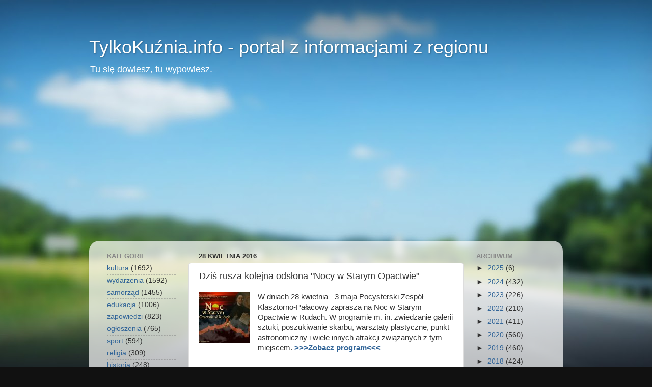

--- FILE ---
content_type: text/html; charset=utf-8
request_url: https://www.google.com/recaptcha/api2/aframe
body_size: 268
content:
<!DOCTYPE HTML><html><head><meta http-equiv="content-type" content="text/html; charset=UTF-8"></head><body><script nonce="CZr7aD0xpC_HwDkYWPu86A">/** Anti-fraud and anti-abuse applications only. See google.com/recaptcha */ try{var clients={'sodar':'https://pagead2.googlesyndication.com/pagead/sodar?'};window.addEventListener("message",function(a){try{if(a.source===window.parent){var b=JSON.parse(a.data);var c=clients[b['id']];if(c){var d=document.createElement('img');d.src=c+b['params']+'&rc='+(localStorage.getItem("rc::a")?sessionStorage.getItem("rc::b"):"");window.document.body.appendChild(d);sessionStorage.setItem("rc::e",parseInt(sessionStorage.getItem("rc::e")||0)+1);localStorage.setItem("rc::h",'1768897365398');}}}catch(b){}});window.parent.postMessage("_grecaptcha_ready", "*");}catch(b){}</script></body></html>

--- FILE ---
content_type: application/javascript; charset=UTF-8
request_url: https://tylkokuznia.disqus.com/count-data.js?2=https%3A%2F%2Fwww.tylkokuznia.info%2F2016%2F04%2Fdzis-rusza-kolejna-odsona-nocy-w-starym.html
body_size: 326
content:
var DISQUSWIDGETS;

if (typeof DISQUSWIDGETS != 'undefined') {
    DISQUSWIDGETS.displayCount({"text":{"and":"i","comments":{"zero":"brak komentarzy","multiple":"{num} komentarzy","one":"1 komentarz"}},"counts":[{"id":"https:\/\/www.tylkokuznia.info\/2016\/04\/dzis-rusza-kolejna-odsona-nocy-w-starym.html","comments":0}]});
}